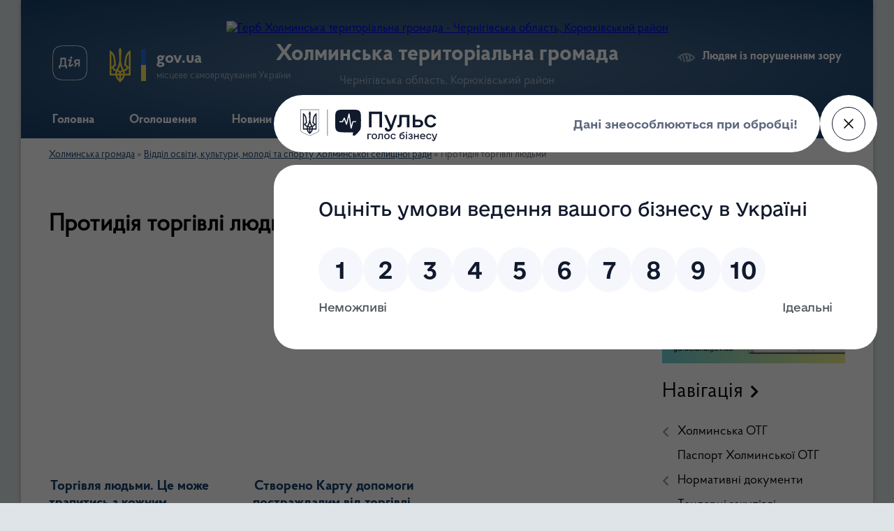

--- FILE ---
content_type: text/html; charset=UTF-8
request_url: https://holmsr.gov.ua/protidiya-torgivli-ljudmi-09-02-15-10-04-2020/
body_size: 9956
content:
<!DOCTYPE html>
<html lang="uk">
<head>
	<!--[if IE]><meta http-equiv="X-UA-Compatible" content="IE=edge"><![endif]-->
	<meta charset="utf-8">
	<meta name="viewport" content="width=device-width, initial-scale=1">
	<!--[if IE]><script>
		document.createElement('header');
		document.createElement('nav');
		document.createElement('main');
		document.createElement('section');
		document.createElement('article');
		document.createElement('aside');
		document.createElement('footer');
		document.createElement('figure');
		document.createElement('figcaption');
	</script><![endif]-->
	<title>Протидія торгівлі людьми | Холминська територіальна громада</title>
	<meta name="description" content="">
	<meta name="keywords" content="Протидія, торгівлі, людьми, |, Холминська, територіальна, громада">

	
		<meta property="og:image" content="https://rada.info/upload/users_files/04412596/gerb/26047132_387473891703117_4864310585045208268_n.png">
					
		<link rel="apple-touch-icon" sizes="57x57" href="https://gromada.org.ua/apple-icon-57x57.png">
	<link rel="apple-touch-icon" sizes="60x60" href="https://gromada.org.ua/apple-icon-60x60.png">
	<link rel="apple-touch-icon" sizes="72x72" href="https://gromada.org.ua/apple-icon-72x72.png">
	<link rel="apple-touch-icon" sizes="76x76" href="https://gromada.org.ua/apple-icon-76x76.png">
	<link rel="apple-touch-icon" sizes="114x114" href="https://gromada.org.ua/apple-icon-114x114.png">
	<link rel="apple-touch-icon" sizes="120x120" href="https://gromada.org.ua/apple-icon-120x120.png">
	<link rel="apple-touch-icon" sizes="144x144" href="https://gromada.org.ua/apple-icon-144x144.png">
	<link rel="apple-touch-icon" sizes="152x152" href="https://gromada.org.ua/apple-icon-152x152.png">
	<link rel="apple-touch-icon" sizes="180x180" href="https://gromada.org.ua/apple-icon-180x180.png">
	<link rel="icon" type="image/png" sizes="192x192"  href="https://gromada.org.ua/android-icon-192x192.png">
	<link rel="icon" type="image/png" sizes="32x32" href="https://gromada.org.ua/favicon-32x32.png">
	<link rel="icon" type="image/png" sizes="96x96" href="https://gromada.org.ua/favicon-96x96.png">
	<link rel="icon" type="image/png" sizes="16x16" href="https://gromada.org.ua/favicon-16x16.png">
	<link rel="manifest" href="https://gromada.org.ua/manifest.json">
	<meta name="msapplication-TileColor" content="#ffffff">
	<meta name="msapplication-TileImage" content="https://gromada.org.ua/ms-icon-144x144.png">
	<meta name="theme-color" content="#ffffff">
	
	
		<meta name="robots" content="">
	
    <link rel="preload" href="https://cdnjs.cloudflare.com/ajax/libs/font-awesome/5.9.0/css/all.min.css" as="style">
	<link rel="stylesheet" href="https://cdnjs.cloudflare.com/ajax/libs/font-awesome/5.9.0/css/all.min.css" integrity="sha512-q3eWabyZPc1XTCmF+8/LuE1ozpg5xxn7iO89yfSOd5/oKvyqLngoNGsx8jq92Y8eXJ/IRxQbEC+FGSYxtk2oiw==" crossorigin="anonymous" referrerpolicy="no-referrer" />

    <link rel="preload" href="//gromada.org.ua/themes/km2/css/styles_vip.css?v=3.34" as="style">
	<link rel="stylesheet" href="//gromada.org.ua/themes/km2/css/styles_vip.css?v=3.34">
	<link rel="stylesheet" href="//gromada.org.ua/themes/km2/css/17316/theme_vip.css?v=1768749636">
	
		<!--[if lt IE 9]>
	<script src="https://oss.maxcdn.com/html5shiv/3.7.2/html5shiv.min.js"></script>
	<script src="https://oss.maxcdn.com/respond/1.4.2/respond.min.js"></script>
	<![endif]-->
	<!--[if gte IE 9]>
	<style type="text/css">
		.gradient { filter: none; }
	</style>
	<![endif]-->

</head>
<body class=" right">

	<a href="#top_menu" class="skip-link link" aria-label="Перейти до головного меню (Alt+1)" accesskey="1">Перейти до головного меню (Alt+1)</a>
	<a href="#left_menu" class="skip-link link" aria-label="Перейти до бічного меню (Alt+2)" accesskey="2">Перейти до бічного меню (Alt+2)</a>
    <a href="#main_content" class="skip-link link" aria-label="Перейти до головного вмісту (Alt+3)" accesskey="3">Перейти до текстового вмісту (Alt+3)</a>




	
	<div class="wrap">
		
		<header>
			<div class="header_wrap">
				<div class="logo">
					<a href="https://holmsr.gov.ua/" id="logo" class="form_2">
						<img src="https://rada.info/upload/users_files/04412596/gerb/26047132_387473891703117_4864310585045208268_n.png" alt="Герб Холминська територіальна громада - Чернігівська область, Корюківський район">
					</a>
				</div>
				<div class="title">
					<div class="slogan_1">Холминська територіальна громада</div>
					<div class="slogan_2">Чернігівська область, Корюківський район</div>
				</div>
				<div class="gov_ua_block">
					<a class="diia" href="https://diia.gov.ua/" target="_blank" rel="nofollow" title="Державні послуги онлайн"><img src="//gromada.org.ua/themes/km2/img/diia.png" alt="Логотип Diia"></a>
					<img src="//gromada.org.ua/themes/km2/img/gerb.svg" class="gerb" alt="Герб України">
					<span class="devider"></span>
					<div class="title">
						<b>gov.ua</b>
						<span>місцеве самоврядування України</span>
					</div>
				</div>
								<div class="alt_link">
					<a href="#" rel="nofollow" title="Режим високої контастності" onclick="return set_special('257486a7e03e2f0d4e6efb4371b6ba56a3559f18');">Людям із порушенням зору</a>
				</div>
								
				<section class="top_nav">
					<nav class="main_menu" id="top_menu">
						<ul>
														<li class="">
								<a href="https://holmsr.gov.ua/main/"><span>Головна</span></a>
																							</li>
														<li class="">
								<a href="https://holmsr.gov.ua/more_news/"><span>Оголошення</span></a>
																							</li>
														<li class=" has-sub">
								<a href="https://holmsr.gov.ua/news/"><span>Новини</span></a>
																<button onclick="return show_next_level(this);" aria-label="Показати підменю"></button>
																								<ul>
																		<li>
										<a href="https://holmsr.gov.ua/zakon-ukraini-08-49-56-08-12-2020/">Закон України</a>
																													</li>
																										</ul>
															</li>
														<li class="">
								<a href="https://holmsr.gov.ua/structure/"><span>Картка громади</span></a>
																							</li>
														<li class="">
								<a href="https://holmsr.gov.ua/feedback/"><span>Контакти</span></a>
																							</li>
														<li class=" has-sub">
								<a href="https://holmsr.gov.ua/fotogalereya-14-44-35-02-06-2023/"><span>Фотогалерея</span></a>
																<button onclick="return show_next_level(this);" aria-label="Показати підменю"></button>
																								<ul>
																		<li>
										<a href="https://holmsr.gov.ua/pidsipka-dorig-10-44-19-21-11-2024/">Підсипка Доріг</a>
																													</li>
																										</ul>
															</li>
														<li class="">
								<a href="https://holmsr.gov.ua/profil-gromadi-community-profile-11-58-42-28-10-2024/"><span>Профіль громади (community profile)</span></a>
																							</li>
																				</ul>
					</nav>
					&nbsp;
					<button class="menu-button" id="open-button"><i class="fas fa-bars"></i> Меню сайту</button>
					<a href="https://holmsr.gov.ua/search/" rel="nofollow" class="search_button">Пошук</a>
				</section>
				
			</div>
		</header>
				
		<section class="bread_crumbs">
		<div xmlns:v="http://rdf.data-vocabulary.org/#"><a href="/">Холминська громада</a> &raquo; <a href="/viddil-osviti-kulturi-molodi-ta-sportu-holminskoi-selischnoi-radi-15-26-30-11-03-2020/">Відділ освіти, культури, молоді та спорту Холминської селищної ради</a> &raquo; <span aria-current="page">Протидія торгівлі людьми</span> </div>
	</section>
	
	<section class="center_block">
		<div class="row">
			<div class="grid-25 fr">
				<aside>
				
										<div class="diia_guide">
						<a href="https://guide.diia.gov.ua/" rel="nofollow" target="_blank" title="Гід державних послуг"><img src="https://gromada.org.ua/upload/diia_guide.jpg" alt="Банер - гід державних послуг"></a>
					</div>
									
										<div class="sidebar_title">Навігація</div>
										
					<nav class="sidebar_menu" id="left_menu">
						<ul>
														<li class=" has-sub">
								<a href="https://holmsr.gov.ua/holminska-otg-1526902637/"><span>Холминська ОТГ</span></a>
																<button onclick="return show_next_level(this);" aria-label="Показати підменю"></button>
																								<ul>
																		<li class=" has-sub">
										<a href="https://holmsr.gov.ua/kerivnictvo-gromadi-1526041119/"><span>Керівництво громади</span></a>
																				<button onclick="return show_next_level(this);" aria-label="Показати підменю"></button>
																														<ul>
																						<li><a href="https://holmsr.gov.ua/golova-gromadi-1526042346/"><span>Голова громади</span></a></li>
																						<li><a href="https://holmsr.gov.ua/vo-starosti-s-zhuklya-1526042477/"><span>Староста села Жукля</span></a></li>
																						<li><a href="https://holmsr.gov.ua/vo-starosti-sela-kamka-1526042578/"><span>староста села Камка</span></a></li>
																						<li><a href="https://holmsr.gov.ua/vo-starosti-sela-radomka-1526042615/"><span>старости сіл Радомка</span></a></li>
																						<li><a href="https://holmsr.gov.ua/vo-starosti-sela-kozilivka-1526042648/"><span>старости села Козилівка</span></a></li>
																																</ul>
																			</li>
																		<li class="">
										<a href="https://holmsr.gov.ua/deputati-21-33-29-19-12-2017/"><span>Депутати</span></a>
																													</li>
																										</ul>
															</li>
														<li class="">
								<a href="https://holmsr.gov.ua/pasport-holminskoi-otg-16-54-34-28-12-2017/"><span>Паспорт Холминської ОТГ</span></a>
																							</li>
														<li class=" has-sub">
								<a href="https://holmsr.gov.ua/docs/"><span>Нормативні документи</span></a>
																<button onclick="return show_next_level(this);" aria-label="Показати підменю"></button>
																								<ul>
																		<li class="">
										<a href="https://holmsr.gov.ua/proekti-rishen-12-36-59-08-11-2018/"><span>Проекти рішень</span></a>
																													</li>
																		<li class="">
										<a href="https://holmsr.gov.ua/videozapisi-sesij-ta-postijnih-komisij-08-38-49-23-09-2024/"><span>Відеозаписи сесій та постійних комісій</span></a>
																													</li>
																		<li class="">
										<a href="https://holmsr.gov.ua/protokoli-zasidannya-postijnoi-komisii-08-24-07-07-04-2025/"><span>Протоколи</span></a>
																													</li>
																		<li class="">
										<a href="https://holmsr.gov.ua/rishennya-vikonavchogo-komitetu-15-47-03-27-06-2023/"><span>Рішення виконавчого комітету</span></a>
																													</li>
																										</ul>
															</li>
														<li class="">
								<a href="https://holmsr.gov.ua/tenderni-zakupivli-15-22-20-10-01-2019/"><span>Тендерні закупівлі</span></a>
																							</li>
														<li class=" has-sub">
								<a href="https://holmsr.gov.ua/centr-nadannya-socialnih-poslug-09-01-30-31-10-2018/"><span>ЦЕНТР НАДАННЯ СОЦІАЛЬНИХ ПОСЛУГ</span></a>
																<button onclick="return show_next_level(this);" aria-label="Показати підменю"></button>
																								<ul>
																		<li class="">
										<a href="https://holmsr.gov.ua/novini-10-21-07-02-07-2019/"><span>Новини</span></a>
																													</li>
																										</ul>
															</li>
														<li class="active has-sub">
								<a href="https://holmsr.gov.ua/viddil-osviti-kulturi-molodi-ta-sportu-holminskoi-selischnoi-radi-15-26-30-11-03-2020/"><span>Відділ освіти, культури, молоді та спорту Холминської селищної ради</span></a>
																<button onclick="return show_next_level(this);" aria-label="Показати підменю"></button>
																								<ul>
																		<li class="">
										<a href="https://holmsr.gov.ua/nakazi-09-36-35-12-03-2020/"><span>НАКАЗИ</span></a>
																													</li>
																		<li class="">
										<a href="https://holmsr.gov.ua/psihologichna-sluzhba-16-11-46-16-03-2020/"><span>Психологічна служба</span></a>
																													</li>
																		<li class="">
										<a href="https://holmsr.gov.ua/inkljuzivna-osvita-16-21-59-16-03-2020/"><span>Інклюзивна освіта</span></a>
																													</li>
																		<li class="">
										<a href="https://holmsr.gov.ua/vihovna-robota-16-34-43-16-03-2020/"><span>Виховна робота</span></a>
																													</li>
																		<li class="active">
										<a href="https://holmsr.gov.ua/protidiya-torgivli-ljudmi-09-02-15-10-04-2020/"><span>Протидія торгівлі людьми</span></a>
																													</li>
																		<li class="">
										<a href="https://holmsr.gov.ua/distancijne-navchannya-08-37-43-11-01-2021/"><span>Дистанційне навчання</span></a>
																													</li>
																		<li class="">
										<a href="https://holmsr.gov.ua/zno-16-37-45-17-03-2020/"><span>ЗНО</span></a>
																													</li>
																		<li class="">
										<a href="https://holmsr.gov.ua/podolannya-nasilstva-12-06-52-22-06-2020/"><span>Протидія булінгу та подолання насильства</span></a>
																													</li>
																		<li class="">
										<a href="https://holmsr.gov.ua/normativnopravovi-dokumenti-15-33-49-11-03-2020/"><span>Нормативно-правові документи</span></a>
																													</li>
																		<li class="">
										<a href="https://holmsr.gov.ua/zakladi-zagalnoi-serednoi-osviti-15-34-29-11-03-2020/"><span>Заклади загальної середньої освіти</span></a>
																													</li>
																		<li class="">
										<a href="https://holmsr.gov.ua/zakladi-doshkilnoi-osviti-15-35-00-11-03-2020/"><span>Заклади дошкільної освіти</span></a>
																													</li>
																		<li class="">
										<a href="https://holmsr.gov.ua/pozashkilna-osvita-15-35-23-11-03-2020/"><span>Позашкільна освіта</span></a>
																													</li>
																		<li class="">
										<a href="https://holmsr.gov.ua/zakladi-kulturi-15-35-45-11-03-2020/"><span>Заклади культури</span></a>
																													</li>
																		<li class="">
										<a href="https://holmsr.gov.ua/metodichnij-kabinet-15-36-46-11-03-2020/"><span>Методисти</span></a>
																													</li>
																		<li class="">
										<a href="https://holmsr.gov.ua/zamovlennya-pidruchnikiv-16-00-53-11-03-2020/"><span>Замовлення підручників</span></a>
																													</li>
																										</ul>
															</li>
														<li class="">
								<a href="https://holmsr.gov.ua/kp-dobrobud-08-10-49-01-11-2018/"><span>КП "ДОБРОБУД"</span></a>
																							</li>
														<li class="">
								<a href="https://holmsr.gov.ua/gromadskij-bjudzhet-12-59-36-15-03-2019/"><span>Громадський бюджет</span></a>
																							</li>
														<li class=" has-sub">
								<a href="https://holmsr.gov.ua/regulyatorna-diyalnist-09-35-50-09-07-2018/"><span>Регуляторна діяльність</span></a>
																<button onclick="return show_next_level(this);" aria-label="Показати підменю"></button>
																								<ul>
																		<li class="">
										<a href="https://holmsr.gov.ua/chinni-regulyatorni-akti-15-51-49-30-11-2021/"><span>Чинні регуляторні акти</span></a>
																													</li>
																		<li class="">
										<a href="https://holmsr.gov.ua/proekti-regulyatornih-aktiv-15-52-24-30-11-2021/"><span>Проєкти регуляторних актів</span></a>
																													</li>
																		<li class="">
										<a href="https://holmsr.gov.ua/plan-diyalnosti-z-pidgotovki-proektiv-regulyatornih-aktiv-15-54-22-30-11-2021/"><span>План діяльності з підготовки проєктів регуляторних актів</span></a>
																													</li>
																										</ul>
															</li>
														<li class=" has-sub">
								<a href="https://holmsr.gov.ua/mistobudivna-dokumentaciya-15-29-24-05-07-2018/"><span>Містобудівна документація</span></a>
																<button onclick="return show_next_level(this);" aria-label="Показати підменю"></button>
																								<ul>
																		<li class="">
										<a href="https://holmsr.gov.ua/gromadski-obgovorennya-14-09-45-23-05-2022/"><span>Громадські обговорення</span></a>
																													</li>
																										</ul>
															</li>
														<li class=" has-sub">
								<a href="https://holmsr.gov.ua/informaciya-scho-mae-gromadsko-suspilnij-interes-1526577735/"><span>Інформація, що має громадсько - суспільний інтерес</span></a>
																<button onclick="return show_next_level(this);" aria-label="Показати підменю"></button>
																								<ul>
																		<li class="">
										<a href="https://holmsr.gov.ua/parlament-vreguljuvav-pitannya-schodo-finansuvannya-fondom-likarnyanih-z-30-chervnya-13-28-09-15-04-2021/"><span>Парламент врегулював питання щодо фінансування Фондом лікарняних з  30 червня</span></a>
																													</li>
																		<li class="">
										<a href="https://holmsr.gov.ua/svyatkuvannya-do-dnya-konstitucii-13-36-26-24-06-2021/"><span>Святкування до дня конституції</span></a>
																													</li>
																		<li class="">
										<a href="https://holmsr.gov.ua/den-konstitucii-13-48-35-24-06-2021/"><span>День Конституції</span></a>
																													</li>
																										</ul>
															</li>
														<li class="">
								<a href="https://holmsr.gov.ua/istorichna-dovidka-1525701686/"><span>Історична довідка</span></a>
																							</li>
														<li class="">
								<a href="https://holmsr.gov.ua/sluzhba-bezpeki-ukraini-informue-08-53-27-11-10-2019/"><span>Служба безпеки Украіни інформує</span></a>
																							</li>
														<li class=" has-sub">
								<a href="https://holmsr.gov.ua/ya-maju-pravo-08-38-25-12-07-2018/"><span>Я МАЮ ПРАВО!</span></a>
																<button onclick="return show_next_level(this);" aria-label="Показати підменю"></button>
																								<ul>
																		<li class="">
										<a href="https://holmsr.gov.ua/ya-maju-pravo-golosu-08-46-06-20-03-2019/"><span>Я МАЮ ПРАВО ГОЛОСУ!</span></a>
																													</li>
																		<li class="">
										<a href="https://holmsr.gov.ua/genderna-rivnist-11-25-46-18-04-2025/"><span>Гендерна рівність</span></a>
																													</li>
																										</ul>
															</li>
														<li class="">
								<a href="https://holmsr.gov.ua/more_news2/"><span>Податкові новини</span></a>
																							</li>
														<li class="">
								<a href="https://holmsr.gov.ua/migracijna-sluzhba-povidomlyae-10-07-35-10-03-2020/"><span>Міграційна служба повідомляє</span></a>
																							</li>
														<li class="">
								<a href="https://holmsr.gov.ua/geroi-zhivi-poki-zhiva-pamyat-pro-nih-17-02-09-03-12-2022/"><span>Герої живі, поки жива пам'ять про них!</span></a>
																							</li>
														<li class=" has-sub">
								<a href="https://holmsr.gov.ua/protidiya-domashnomu-nasilstvu-12-29-52-22-09-2021/"><span>Протидія домашньому насильству</span></a>
																<button onclick="return show_next_level(this);" aria-label="Показати підменю"></button>
																								<ul>
																		<li class="">
										<a href="https://holmsr.gov.ua/kontakti-vidpovidalnih-osib-12-31-26-22-09-2021/"><span>Контакти відповідальних осіб</span></a>
																													</li>
																										</ul>
															</li>
														<li class=" has-sub">
								<a href="https://holmsr.gov.ua/bezbarernist-13-08-57-29-02-2024/"><span>Безбар'єрність</span></a>
																<button onclick="return show_next_level(this);" aria-label="Показати підменю"></button>
																								<ul>
																		<li class="">
										<a href="https://holmsr.gov.ua/rozporyadzhennya-12-24-23-27-06-2025/"><span>Розпорядження</span></a>
																													</li>
																										</ul>
															</li>
														<li class="">
								<a href="https://holmsr.gov.ua/granti-konkursi-mozhlivosti-16-39-38-12-07-2023/"><span>Гранти, конкурси, можливості</span></a>
																							</li>
														<li class="">
								<a href="https://holmsr.gov.ua/onovlennya-strategii-rozvitku-gromadi-do-2027-roku-09-16-38-26-04-2024/"><span>Оновлення стратегії розвитку громади до 2027 року</span></a>
																							</li>
														<li class=" has-sub">
								<a href="https://holmsr.gov.ua/vakansii-14-24-00-10-01-2022/"><span>Вакансії</span></a>
																<button onclick="return show_next_level(this);" aria-label="Показати підменю"></button>
																								<ul>
																		<li class=" has-sub">
										<a href="https://holmsr.gov.ua/povidomlennya-pro-ogoloshennya-konkursu-na-zamischennya-vakantnoi-posadi-14-25-03-10-01-2022/"><span>Повідомлення про оголошення конкурсу на заміщення вакантної посади</span></a>
																				<button onclick="return show_next_level(this);" aria-label="Показати підменю"></button>
																														<ul>
																						<li><a href="https://holmsr.gov.ua/konkurs-na-posadu-direktora-komunalnoi-ustanovi-centr-nadannya-socialnih-poslug-holminskoi-selischnoi-radi-14-36-16-10-01-2022/"><span>Конкурс на посаду директора комунальної установи "Центр надання соціальних послуг" Холминської селищної ради</span></a></li>
																																</ul>
																			</li>
																		<li class=" has-sub">
										<a href="https://holmsr.gov.ua/rezultati-provedennya-konkursu-12-18-52-10-02-2022/"><span>Результати проведення конкурсу</span></a>
																				<button onclick="return show_next_level(this);" aria-label="Показати підменю"></button>
																														<ul>
																						<li><a href="https://holmsr.gov.ua/konkurs-na-zamischennya-vakantnoi-posadi-direktora-komunalnoi-ustanovi-centr-nadannya-socialnih-poslug-holminskoi-selischnoi-radi-12-19-45-10-02-2022/"><span>Конкурс на заміщення вакантної посади директора комунальної установи "Центр надання соціальних послуг" Холминської селищної ради</span></a></li>
																																</ul>
																			</li>
																		<li class=" has-sub">
										<a href="https://holmsr.gov.ua/normativni-dokumenti-12-34-24-10-02-2022/"><span>Нормативні документи</span></a>
																				<button onclick="return show_next_level(this);" aria-label="Показати підменю"></button>
																														<ul>
																						<li><a href="https://holmsr.gov.ua/pro-zamischennya-vakantnoi-posadi-direktora-komunalnoi-ustanovi-centru-nadannya-socialnih-poslug-holminskoi-selischnoi-radi-12-34-55-10-02-2022/"><span>Про заміщення вакантної посади директора комунальної установи "Центру надання соціальних послуг" Холминської селищної ради</span></a></li>
																																</ul>
																			</li>
																										</ul>
															</li>
														<li class="">
								<a href="https://holmsr.gov.ua/centr-nadannya-administrativnih-poslug-holminskoi-selischnoi-radi-15-21-30-14-07-2020/"><span>Центр надання адміністративних послуг Холминської селищної ради</span></a>
																							</li>
														<li class="">
								<a href="https://holmsr.gov.ua/strategiya-rozvitku-holminskoi-obednanoi-teritorialnoi-gromadi-na-20202027-roki-15-06-44-19-10-2022/"><span>Стратегія розвитку Холминської об'єднаної територіальної громади на 2020-2027 роки</span></a>
																							</li>
														<li class=" has-sub">
								<a href="https://holmsr.gov.ua/veteranam-12-38-56-13-11-2024/"><span>ВЕТЕРАНАМ</span></a>
																<button onclick="return show_next_level(this);" aria-label="Показати підменю"></button>
																								<ul>
																		<li class="">
										<a href="https://holmsr.gov.ua/fahivec-iz-suprovodu-veteraniv-vijni-ta-demobilizovanih-osib-09-25-59-08-01-2026/"><span>Фахівець із супроводу ветеранів війни та демобілізованих осіб</span></a>
																													</li>
																		<li class="">
										<a href="https://holmsr.gov.ua/veteranam-10-17-48-27-06-2025/"><span>ВЕТЕРАНАМ</span></a>
																													</li>
																		<li class="">
										<a href="https://holmsr.gov.ua/poslugi-dlya-veteraniv-10-18-50-27-06-2025/"><span>Послуги для ветеранів</span></a>
																													</li>
																										</ul>
															</li>
														<li class="">
								<a href="https://holmsr.gov.ua/korjukivska-rajonna-filiya-chernigivskogo-oblasnogo-centru-zajnyatosti-15-22-43-25-01-2022/"><span>Корюківська районна філія Чернігівського обласного центру зайнятості</span></a>
																							</li>
														<li class="">
								<a href="https://holmsr.gov.ua/upravlinnya-vd-fssu-v-chernigivskij-oblasti-09-55-32-14-02-2022/"><span>управління ВД ФССУ в Чернігівській області</span></a>
																							</li>
														<li class=" has-sub">
								<a href="https://holmsr.gov.ua/sluzhba-u-spravah-ditej-11-06-38-22-08-2024/"><span>Служба у справах дітей</span></a>
																<button onclick="return show_next_level(this);" aria-label="Показати підменю"></button>
																								<ul>
																		<li class="">
										<a href="https://holmsr.gov.ua/oficijni-dokumenti-10-52-32-14-01-2025/"><span>Офіційні документи</span></a>
																													</li>
																		<li class="">
										<a href="https://holmsr.gov.ua/komisiya-z-zahistu-prav-ditej-vikonavchogo-komitetu-holminskoi-selischnoi-radi-11-06-46-14-01-2025/"><span>Комісія з захисту прав дітей виконавчого комітету Холминської селищної ради</span></a>
																													</li>
																		<li class="">
										<a href="https://holmsr.gov.ua/zagalna-informaciya-08-40-11-07-08-2025/"><span>Загальна інформація</span></a>
																													</li>
																		<li class="">
										<a href="https://holmsr.gov.ua/funkcii-sluzhbi-u-spravah-ditej-08-27-19-14-01-2025/"><span>Функції служби у справах дітей</span></a>
																													</li>
																										</ul>
															</li>
														<li class="">
								<a href="https://holmsr.gov.ua/novini-pensijnogo-fondu-11-18-57-15-05-2020/"><span>Новини Пенсійного фонду</span></a>
																							</li>
														<li class=" has-sub">
								<a href="https://holmsr.gov.ua/informaciya-dlya-vpo-16-51-17-04-06-2025/"><span>Інформація для ВПО</span></a>
																<button onclick="return show_next_level(this);" aria-label="Показати підменю"></button>
																								<ul>
																		<li class="">
										<a href="https://holmsr.gov.ua/polozhennya-pro-radu-z-pitan-vnutrishno-peremischenih-osib-pri-holminskij-selischnij-radi-10-15-43-05-06-2025/"><span>Положення про Раду з питань  внутрішньо переміщених осіб при  Холминській селищній раді</span></a>
																													</li>
																										</ul>
															</li>
														<li class="">
								<a href="https://holmsr.gov.ua/moz-ukraini-09-48-25-13-07-2022/"><span>МОЗ України</span></a>
																							</li>
														<li class=" has-sub">
								<a href="https://holmsr.gov.ua/civilnij-zahist-12-51-21-12-01-2024/"><span>Цивільний захист</span></a>
																<button onclick="return show_next_level(this);" aria-label="Показати підменю"></button>
																								<ul>
																		<li class="">
										<a href="https://holmsr.gov.ua/interaktivna-karta-zahisnih-sporud-16-02-07-12-01-2024/"><span>Перелік та інтерактивна карта захисних споруд</span></a>
																													</li>
																		<li class="">
										<a href="https://holmsr.gov.ua/programi-rozvitku-civilnogo-zahistu-holminskoi-teritorialnoi-gromadi-na-20242025-rr-15-16-57-08-09-2025/"><span>Програми Розвитку цивільного захисту Холминської територіальної громади на 2024-2025 рр..</span></a>
																													</li>
																		<li class="">
										<a href="https://holmsr.gov.ua/programi-schodo-privedennya-zahisnih-sporud-civilnogo-zahistu-cz-protiradiacijnih-ukrittiv-pru-u-gotovnist-do-ukrittya-naselennya-na-2022202-15-25-40-08-09-2025/"><span>Програми щодо приведення захисних споруд цивільного захисту (ЦЗ) протирадіаційних укриттів (ПРУ) у готовність до укриття населення на 2022-2025 роки</span></a>
																													</li>
																		<li class="">
										<a href="https://holmsr.gov.ua/abetka-bezpeki-15-34-53-08-09-2025/"><span>Абетка безпеки</span></a>
																													</li>
																		<li class="">
										<a href="https://holmsr.gov.ua/programa-rozvitku-civilnogo-zahistu-holminskoi-teritorialnoi-gromadi-na-20262027-rr-15-54-02-14-01-2026/"><span>Програма Розвитку цивільного захисту  Холминської територіальної  громади на 2026-2027 рр..</span></a>
																													</li>
																		<li class="">
										<a href="https://holmsr.gov.ua/kontakti-vidpovidalnih-osib-09-10-28-10-09-2025/"><span>Контакти відповідальних осіб</span></a>
																													</li>
																		<li class="">
										<a href="https://holmsr.gov.ua/rishennya-vikonavchogo-komitetu-pro-storennya-konsultacijnih-punktiv-z-pitan-civilnogo-zahistu-10-00-15-10-09-2025/"><span>Рішення виконавчого комітету Про сторення консультаційних пунктів з питань цивільного захисту</span></a>
																													</li>
																		<li class="">
										<a href="https://holmsr.gov.ua/zatverdzhennya-potrebi-u-fondi-zahisnih-sporud-10-03-00-10-09-2025/"><span>Рішення виконавчого комітету Про затвердження потреби у фонді захисних споруд</span></a>
																													</li>
																										</ul>
															</li>
														<li class="">
								<a href="https://holmsr.gov.ua/elektronni-gromadski-obgovorennya-16-35-10-05-07-2021/"><span>Електронні громадські обговорення</span></a>
																							</li>
													</ul>
						
												
					</nav>

											<div class="sidebar_title">Публічні закупівлі</div>	
<div class="petition_block">

		<p><a href="https://holmsr.gov.ua/prozorro/" title="Публічні закупівлі Прозорро"><img src="//gromada.org.ua/themes/km2/img/prozorro_logo.png?v=2025" alt="Prozorro"></a></p>
	
		<p><a href="https://holmsr.gov.ua/openbudget/" title="Відкритий бюджет"><img src="//gromada.org.ua/themes/km2/img/openbudget_logo.png?v=2025" alt="OpenBudget"></a></p>
	
		<p><a href="https://holmsr.gov.ua/plans/" title="План державних закупівель"><img src="//gromada.org.ua/themes/km2/img/plans_logo.png?v=2025" alt="План державних закупівель"></a></p>
	
</div>									
					
					
					
					
										<div id="banner_block">

						<p><a rel="nofollow" href="https://www.youtube.com/@Холминськаселищнарада" target="_blank"><img alt="Ютуб канал Холминської селищної ради" src="https://rada.info/upload/users_files/04412596/4ea3e5a97561bd1bf93d1b9a5adedcfa.png" style="width: 225px; height: 225px;" /></a></p>

<p><a rel="nofollow" href="https://www.facebook.com/holmynska.gromada/" target="_blank"><img alt="Фейсбук сторінка селищної ради" src="https://rada.info/upload/users_files/04412596/bd1047481e83ecc210bc64dd2c7a8b04.png" style="width: 890px; height: 512px;" /></a></p>

<p><a rel="nofollow" href="https://petition.e-dem.ua/kholmyn" target="_blank"><img alt="Місцеві петиції" src="https://rada.info/upload/users_files/04412596/9983ca3b74c4545b470d02a70104114a.png" style="width: 472px; height: 145px;" /></a></p>

<p>&nbsp;</p>

<p><a rel="nofollow" href="https://lun.ua/misto/barrier-free#5/48.2/30.3"><img alt="Фото без опису" src="https://lun.ua/misto/image/og/barrier-free/mindev-2025.jpg" /></a></p>

<p>&nbsp;</p>

<p style="text-align:center">&nbsp;</p>

<p>&nbsp;</p>

<p style="text-align:center"><a rel="nofollow" href="https://www.facebook.com/osvitaholmy" target="_blank"><img alt="Фото без опису" src="https://rada.info/upload/users_files/04412596/f465d82995cc88fb3585012ce46bfcd3.jpg" style="width: 264px; height: 79px;" /></a></p>

<p style="text-align:center"><a rel="nofollow" href="https://center.diia.gov.ua/"><img alt="Фото без опису" src="https://rada.info/upload/users_files/04412596/8fb37751474d5cb09262687cb8836c90.jpg" style="width: 300px; height: 600px;" /></a></p>

<p style="text-align:center"><img alt="Фото без опису" src="https://rada.info/upload/users_files/04412596/6fe966a1270d376250a810c2ab45530a.jpg" style="width: 3189px; height: 1834px;" /></p>

<p style="text-align:center">&nbsp;</p>

<p style="text-align:center">&nbsp;</p>

<p style="text-align:center">&nbsp;</p>

<p>&nbsp;</p>
						<div class="clearfix"></div>

						
						<div class="clearfix"></div>

					</div>
				
				</aside>
			</div>
			<div class="grid-75">

				<main id="main_content">

																		<h1>Протидія торгівлі людьми</h1>
    


	


<div class="clearfix"></div>

	
	<div class="row news">
									<div class="grid-30">
					<div class="one_news">
						<a href="https://holmsr.gov.ua/news/1587015386/" class="news_img" style="background-image: url(https://rada.info/upload/users_files/04412596/58709a159f310f2514f99bef0701bd77.jpg);">
							<span class="mask">
								Торгівля людьми. Це може трапитись з кожним <br><br>
								<button class="btn btn-yellow btn-small">Читати</button>
							</span>
						</a>
						<div class="news_title">
							<a href="https://holmsr.gov.ua/news/1587015386/">Торгівля людьми. Це може трапитись з кожним</a>
						</div>
						<div class="news_date">
							<div class="row bottom">
								<div class="grid-50">16 Квітня, 2020</div>
								<div class="grid-50" style="text-align: right;">
									08:33
								</div>
								<div class="clearfix"></div>
							</div>
						</div>
					</div>
				</div>
												<div class="grid-30">
					<div class="one_news">
						<a href="https://holmsr.gov.ua/news/1587015197/" class="news_img" style="background-image: url(https://rada.info/upload/users_files/04412596/0cad920a59dcdd9dc90a242ed1d83979.jpeg);">
							<span class="mask">
								Створено Карту допомоги постраждалим від торгівлі людьми. Чернігівська область <br><br>
								<button class="btn btn-yellow btn-small">Читати</button>
							</span>
						</a>
						<div class="news_title">
							<a href="https://holmsr.gov.ua/news/1587015197/">Створено Карту допомоги постраждалим від торгівлі людьми. Чернігівська область</a>
						</div>
						<div class="news_date">
							<div class="row bottom">
								<div class="grid-50">16 Квітня, 2020</div>
								<div class="grid-50" style="text-align: right;">
									08:28
								</div>
								<div class="clearfix"></div>
							</div>
						</div>
					</div>
				</div>
							<div class="clearfix"></div>
	</div>

		
											
				</main>
				
			</div>
			<div class="clearfix"></div>
		</div>
	</section>
	
	
	<footer>
		
		<div class="row">
			<div class="grid-40 socials">
				<p>
					<a href="https://gromada.org.ua/rss/17316/" rel="nofollow" target="_blank" title="RSS-стрічка новин"><i class="fas fa-rss"></i></a>
										<a href="https://holmsr.gov.ua/feedback/#chat_bot" title="Наша громада в смартфоні"><i class="fas fa-robot"></i></a>
																				<a href="https://www.facebook.com/holmynska.gromada/" rel="nofollow" target="_blank" title="Сторінка у Фейсбук"><i class="fab fa-facebook-f"></i></a>															<a href="https://holmsr.gov.ua/sitemap/" title="Мапа сайту"><i class="fas fa-sitemap"></i></a>
				</p>
				<p class="copyright">Холминська територіальна громада - 2018-2026 &copy; Весь контент доступний за ліцензією <a href="https://creativecommons.org/licenses/by/4.0/deed.uk" target="_blank" rel="nofollow">Creative Commons Attribution 4.0 International License</a>, якщо не зазначено інше.</p>
			</div>
			<div class="grid-20 developers">
				<a href="https://vlada.ua/" rel="nofollow" target="_blank" title="Перейти на сайт платформи VladaUA"><img src="//gromada.org.ua/themes/km2/img/vlada_online.svg?v=ua" class="svg" alt="Логотип платформи VladaUA"></a><br>
				<span>офіційні сайти &laquo;під ключ&raquo;</span><br>
				для органів державної влади
			</div>
			<div class="grid-40 admin_auth_block">
								<p class="first"><a href="#" rel="nofollow" class="alt_link" onclick="return set_special('257486a7e03e2f0d4e6efb4371b6ba56a3559f18');">Людям із порушенням зору</a></p>
				<p><a href="#auth_block" class="open-popup" title="Вхід в адмін-панель сайту"><i class="fa fa-lock"></i></a></p>
				<p class="sec"><a href="#auth_block" class="open-popup">Вхід для адміністратора</a></p>
				<div id="google_translate_element" style="text-align: left;width: 202px;float: right;margin-top: 13px;"></div>
							</div>
			<div class="clearfix"></div>
		</div>

	</footer>

	</div>

		
	


<script src="https://pulse.gov.ua/assets/pulse-feedback-widget/pulse-feedback-widget.js"></script>
<style>
#pulse-feedback-widget-button { display: block !important; }
#pulse-feedback-widget-modal { display: none !important; }
</style>

<a href="#" id="Go_Top"><i class="fas fa-angle-up"></i></a>
<a href="#" id="Go_Top2"><i class="fas fa-angle-up"></i></a>

<script type="text/javascript" src="//gromada.org.ua/themes/km2/js/jquery-3.6.0.min.js"></script>
<script type="text/javascript" src="//gromada.org.ua/themes/km2/js/jquery-migrate-3.3.2.min.js"></script>
<script type="text/javascript" src="//gromada.org.ua/themes/km2/js/icheck.min.js"></script>
<script type="text/javascript" src="//gromada.org.ua/themes/km2/js/superfish.min.js?v=2"></script>



<script type="text/javascript" src="//gromada.org.ua/themes/km2/js/functions_unpack.js?v=5.17"></script>
<script type="text/javascript" src="//gromada.org.ua/themes/km2/js/hoverIntent.js"></script>
<script type="text/javascript" src="//gromada.org.ua/themes/km2/js/jquery.magnific-popup.min.js?v=1.1"></script>
<script type="text/javascript" src="//gromada.org.ua/themes/km2/js/jquery.mask.min.js"></script>


	


<script type="text/javascript" src="//translate.google.com/translate_a/element.js?cb=googleTranslateElementInit"></script>
<script type="text/javascript">
	function googleTranslateElementInit() {
		new google.translate.TranslateElement({
			pageLanguage: 'uk',
			includedLanguages: 'de,en,es,fr,pl,hu,bg,ro,da,lt',
			layout: google.translate.TranslateElement.InlineLayout.SIMPLE,
			gaTrack: true,
			gaId: 'UA-71656986-1'
		}, 'google_translate_element');
	}
</script>

<script>
  (function(i,s,o,g,r,a,m){i["GoogleAnalyticsObject"]=r;i[r]=i[r]||function(){
  (i[r].q=i[r].q||[]).push(arguments)},i[r].l=1*new Date();a=s.createElement(o),
  m=s.getElementsByTagName(o)[0];a.async=1;a.src=g;m.parentNode.insertBefore(a,m)
  })(window,document,"script","//www.google-analytics.com/analytics.js","ga");

  ga("create", "UA-71656986-1", "auto");
  ga("send", "pageview");

</script>

<script async
src="https://www.googletagmanager.com/gtag/js?id=UA-71656986-2"></script>
<script>
   window.dataLayer = window.dataLayer || [];
   function gtag(){dataLayer.push(arguments);}
   gtag("js", new Date());

   gtag("config", "UA-71656986-2");
</script>



<div style="display: none;">
								<div id="get_gromada_ban" class="dialog-popup s">

	<div class="logo"><img src="//gromada.org.ua/themes/km2/img/logo.svg" class="svg"></div>
    <h4>Код для вставки на сайт</h4>
	
    <div class="form-group">
        <img src="//gromada.org.ua/gromada_orgua_88x31.png">
    </div>
    <div class="form-group">
        <textarea id="informer_area" class="form-control"><a href="https://gromada.org.ua/" target="_blank"><img src="https://gromada.org.ua/gromada_orgua_88x31.png" alt="Gromada.org.ua - веб сайти діючих громад України" /></a></textarea>
    </div>
	
</div>			<div id="auth_block" class="dialog-popup s" role="dialog" aria-modal="true" aria-labelledby="auth_block_label">

	<div class="logo"><img src="//gromada.org.ua/themes/km2/img/logo.svg" class="svg"></div>
    <h4 id="auth_block_label">Вхід для адміністратора</h4>
    <form action="//gromada.org.ua/n/actions/" method="post">

		
        
        <div class="form-group">
            <label class="control-label" for="login">Логін: <span>*</span></label>
            <input type="text" class="form-control" name="login" id="login" value="" autocomplete="username" required>
        </div>
        <div class="form-group">
            <label class="control-label" for="password">Пароль: <span>*</span></label>
            <input type="password" class="form-control" name="password" id="password" value="" autocomplete="current-password" required>
        </div>
        <div class="form-group center">
            <input type="hidden" name="object_id" value="17316">
			<input type="hidden" name="back_url" value="https://holmsr.gov.ua/protidiya-torgivli-ljudmi-09-02-15-10-04-2020/">
            <button type="submit" class="btn btn-yellow" name="pAction" value="login_as_admin_temp">Авторизуватись</button>
        </div>
		

    </form>

</div>


			
						
								</div>
</body>
</html>